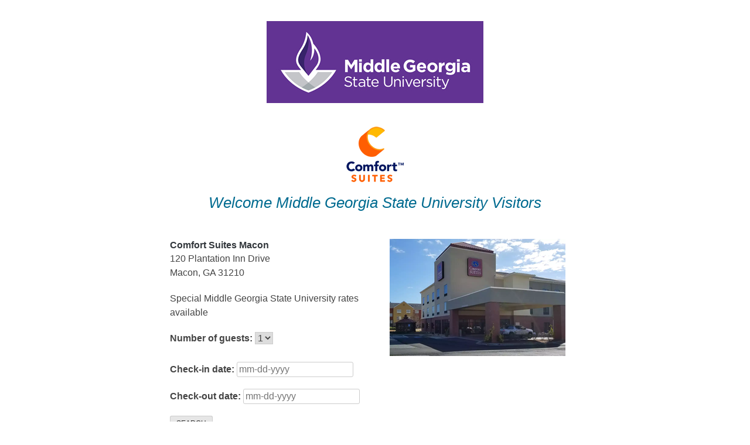

--- FILE ---
content_type: text/html; charset=UTF-8
request_url: https://campustravel.com/university/middle-georgia-state-university/comfort-suites-macon/
body_size: 8763
content:
<!doctype html>
<html lang="en-US">
<head>
	<meta charset="UTF-8">
	<meta name="viewport" content="width=device-width, initial-scale=1">
	<link rel="profile" href="http://gmpg.org/xfn/11">
	  <link rel="stylesheet" type="text/css" media="all" href="https://code.jquery.com/ui/1.12.1/themes/base/jquery-ui.css">
  <style>
  	body {
		font-family: Arial, Helvetica, sans-serif;
	}

	table {
		font-size: 1em;
	}

	.ui-draggable, .ui-droppable {
		background-position: top;
	}
	</style>
  <title>Comfort Suites Macon &#8211; Campus Travel Management</title>
<meta name='robots' content='max-image-preview:large' />
<link rel='dns-prefetch' href='//www.googletagmanager.com' />
<link rel='dns-prefetch' href='//fonts.googleapis.com' />
<link rel="alternate" type="application/rss+xml" title="Campus Travel Management &raquo; Feed" href="https://campustravel.com/feed/" />
<link rel="alternate" type="application/rss+xml" title="Campus Travel Management &raquo; Comments Feed" href="https://campustravel.com/comments/feed/" />
<link rel="alternate" title="oEmbed (JSON)" type="application/json+oembed" href="https://campustravel.com/wp-json/oembed/1.0/embed?url=https%3A%2F%2Fcampustravel.com%2Funiversity%2Fmiddle-georgia-state-university%2Fcomfort-suites-macon%2F" />
<link rel="alternate" title="oEmbed (XML)" type="text/xml+oembed" href="https://campustravel.com/wp-json/oembed/1.0/embed?url=https%3A%2F%2Fcampustravel.com%2Funiversity%2Fmiddle-georgia-state-university%2Fcomfort-suites-macon%2F&#038;format=xml" />
<style id='wp-img-auto-sizes-contain-inline-css' type='text/css'>
img:is([sizes=auto i],[sizes^="auto," i]){contain-intrinsic-size:3000px 1500px}
/*# sourceURL=wp-img-auto-sizes-contain-inline-css */
</style>
<style id='wp-emoji-styles-inline-css' type='text/css'>

	img.wp-smiley, img.emoji {
		display: inline !important;
		border: none !important;
		box-shadow: none !important;
		height: 1em !important;
		width: 1em !important;
		margin: 0 0.07em !important;
		vertical-align: -0.1em !important;
		background: none !important;
		padding: 0 !important;
	}
/*# sourceURL=wp-emoji-styles-inline-css */
</style>
<style id='wp-block-library-inline-css' type='text/css'>
:root{--wp-block-synced-color:#7a00df;--wp-block-synced-color--rgb:122,0,223;--wp-bound-block-color:var(--wp-block-synced-color);--wp-editor-canvas-background:#ddd;--wp-admin-theme-color:#007cba;--wp-admin-theme-color--rgb:0,124,186;--wp-admin-theme-color-darker-10:#006ba1;--wp-admin-theme-color-darker-10--rgb:0,107,160.5;--wp-admin-theme-color-darker-20:#005a87;--wp-admin-theme-color-darker-20--rgb:0,90,135;--wp-admin-border-width-focus:2px}@media (min-resolution:192dpi){:root{--wp-admin-border-width-focus:1.5px}}.wp-element-button{cursor:pointer}:root .has-very-light-gray-background-color{background-color:#eee}:root .has-very-dark-gray-background-color{background-color:#313131}:root .has-very-light-gray-color{color:#eee}:root .has-very-dark-gray-color{color:#313131}:root .has-vivid-green-cyan-to-vivid-cyan-blue-gradient-background{background:linear-gradient(135deg,#00d084,#0693e3)}:root .has-purple-crush-gradient-background{background:linear-gradient(135deg,#34e2e4,#4721fb 50%,#ab1dfe)}:root .has-hazy-dawn-gradient-background{background:linear-gradient(135deg,#faaca8,#dad0ec)}:root .has-subdued-olive-gradient-background{background:linear-gradient(135deg,#fafae1,#67a671)}:root .has-atomic-cream-gradient-background{background:linear-gradient(135deg,#fdd79a,#004a59)}:root .has-nightshade-gradient-background{background:linear-gradient(135deg,#330968,#31cdcf)}:root .has-midnight-gradient-background{background:linear-gradient(135deg,#020381,#2874fc)}:root{--wp--preset--font-size--normal:16px;--wp--preset--font-size--huge:42px}.has-regular-font-size{font-size:1em}.has-larger-font-size{font-size:2.625em}.has-normal-font-size{font-size:var(--wp--preset--font-size--normal)}.has-huge-font-size{font-size:var(--wp--preset--font-size--huge)}.has-text-align-center{text-align:center}.has-text-align-left{text-align:left}.has-text-align-right{text-align:right}.has-fit-text{white-space:nowrap!important}#end-resizable-editor-section{display:none}.aligncenter{clear:both}.items-justified-left{justify-content:flex-start}.items-justified-center{justify-content:center}.items-justified-right{justify-content:flex-end}.items-justified-space-between{justify-content:space-between}.screen-reader-text{border:0;clip-path:inset(50%);height:1px;margin:-1px;overflow:hidden;padding:0;position:absolute;width:1px;word-wrap:normal!important}.screen-reader-text:focus{background-color:#ddd;clip-path:none;color:#444;display:block;font-size:1em;height:auto;left:5px;line-height:normal;padding:15px 23px 14px;text-decoration:none;top:5px;width:auto;z-index:100000}html :where(.has-border-color){border-style:solid}html :where([style*=border-top-color]){border-top-style:solid}html :where([style*=border-right-color]){border-right-style:solid}html :where([style*=border-bottom-color]){border-bottom-style:solid}html :where([style*=border-left-color]){border-left-style:solid}html :where([style*=border-width]){border-style:solid}html :where([style*=border-top-width]){border-top-style:solid}html :where([style*=border-right-width]){border-right-style:solid}html :where([style*=border-bottom-width]){border-bottom-style:solid}html :where([style*=border-left-width]){border-left-style:solid}html :where(img[class*=wp-image-]){height:auto;max-width:100%}:where(figure){margin:0 0 1em}html :where(.is-position-sticky){--wp-admin--admin-bar--position-offset:var(--wp-admin--admin-bar--height,0px)}@media screen and (max-width:600px){html :where(.is-position-sticky){--wp-admin--admin-bar--position-offset:0px}}

/*# sourceURL=wp-block-library-inline-css */
</style><style id='global-styles-inline-css' type='text/css'>
:root{--wp--preset--aspect-ratio--square: 1;--wp--preset--aspect-ratio--4-3: 4/3;--wp--preset--aspect-ratio--3-4: 3/4;--wp--preset--aspect-ratio--3-2: 3/2;--wp--preset--aspect-ratio--2-3: 2/3;--wp--preset--aspect-ratio--16-9: 16/9;--wp--preset--aspect-ratio--9-16: 9/16;--wp--preset--color--black: #000000;--wp--preset--color--cyan-bluish-gray: #abb8c3;--wp--preset--color--white: #ffffff;--wp--preset--color--pale-pink: #f78da7;--wp--preset--color--vivid-red: #cf2e2e;--wp--preset--color--luminous-vivid-orange: #ff6900;--wp--preset--color--luminous-vivid-amber: #fcb900;--wp--preset--color--light-green-cyan: #7bdcb5;--wp--preset--color--vivid-green-cyan: #00d084;--wp--preset--color--pale-cyan-blue: #8ed1fc;--wp--preset--color--vivid-cyan-blue: #0693e3;--wp--preset--color--vivid-purple: #9b51e0;--wp--preset--color--strong-blue: #0073aa;--wp--preset--color--lighter-blue: #229fd8;--wp--preset--color--very-light-gray: #eee;--wp--preset--color--very-dark-gray: #444;--wp--preset--gradient--vivid-cyan-blue-to-vivid-purple: linear-gradient(135deg,rgb(6,147,227) 0%,rgb(155,81,224) 100%);--wp--preset--gradient--light-green-cyan-to-vivid-green-cyan: linear-gradient(135deg,rgb(122,220,180) 0%,rgb(0,208,130) 100%);--wp--preset--gradient--luminous-vivid-amber-to-luminous-vivid-orange: linear-gradient(135deg,rgb(252,185,0) 0%,rgb(255,105,0) 100%);--wp--preset--gradient--luminous-vivid-orange-to-vivid-red: linear-gradient(135deg,rgb(255,105,0) 0%,rgb(207,46,46) 100%);--wp--preset--gradient--very-light-gray-to-cyan-bluish-gray: linear-gradient(135deg,rgb(238,238,238) 0%,rgb(169,184,195) 100%);--wp--preset--gradient--cool-to-warm-spectrum: linear-gradient(135deg,rgb(74,234,220) 0%,rgb(151,120,209) 20%,rgb(207,42,186) 40%,rgb(238,44,130) 60%,rgb(251,105,98) 80%,rgb(254,248,76) 100%);--wp--preset--gradient--blush-light-purple: linear-gradient(135deg,rgb(255,206,236) 0%,rgb(152,150,240) 100%);--wp--preset--gradient--blush-bordeaux: linear-gradient(135deg,rgb(254,205,165) 0%,rgb(254,45,45) 50%,rgb(107,0,62) 100%);--wp--preset--gradient--luminous-dusk: linear-gradient(135deg,rgb(255,203,112) 0%,rgb(199,81,192) 50%,rgb(65,88,208) 100%);--wp--preset--gradient--pale-ocean: linear-gradient(135deg,rgb(255,245,203) 0%,rgb(182,227,212) 50%,rgb(51,167,181) 100%);--wp--preset--gradient--electric-grass: linear-gradient(135deg,rgb(202,248,128) 0%,rgb(113,206,126) 100%);--wp--preset--gradient--midnight: linear-gradient(135deg,rgb(2,3,129) 0%,rgb(40,116,252) 100%);--wp--preset--font-size--small: 13px;--wp--preset--font-size--medium: 20px;--wp--preset--font-size--large: 36px;--wp--preset--font-size--x-large: 42px;--wp--preset--spacing--20: 0.44rem;--wp--preset--spacing--30: 0.67rem;--wp--preset--spacing--40: 1rem;--wp--preset--spacing--50: 1.5rem;--wp--preset--spacing--60: 2.25rem;--wp--preset--spacing--70: 3.38rem;--wp--preset--spacing--80: 5.06rem;--wp--preset--shadow--natural: 6px 6px 9px rgba(0, 0, 0, 0.2);--wp--preset--shadow--deep: 12px 12px 50px rgba(0, 0, 0, 0.4);--wp--preset--shadow--sharp: 6px 6px 0px rgba(0, 0, 0, 0.2);--wp--preset--shadow--outlined: 6px 6px 0px -3px rgb(255, 255, 255), 6px 6px rgb(0, 0, 0);--wp--preset--shadow--crisp: 6px 6px 0px rgb(0, 0, 0);}:where(.is-layout-flex){gap: 0.5em;}:where(.is-layout-grid){gap: 0.5em;}body .is-layout-flex{display: flex;}.is-layout-flex{flex-wrap: wrap;align-items: center;}.is-layout-flex > :is(*, div){margin: 0;}body .is-layout-grid{display: grid;}.is-layout-grid > :is(*, div){margin: 0;}:where(.wp-block-columns.is-layout-flex){gap: 2em;}:where(.wp-block-columns.is-layout-grid){gap: 2em;}:where(.wp-block-post-template.is-layout-flex){gap: 1.25em;}:where(.wp-block-post-template.is-layout-grid){gap: 1.25em;}.has-black-color{color: var(--wp--preset--color--black) !important;}.has-cyan-bluish-gray-color{color: var(--wp--preset--color--cyan-bluish-gray) !important;}.has-white-color{color: var(--wp--preset--color--white) !important;}.has-pale-pink-color{color: var(--wp--preset--color--pale-pink) !important;}.has-vivid-red-color{color: var(--wp--preset--color--vivid-red) !important;}.has-luminous-vivid-orange-color{color: var(--wp--preset--color--luminous-vivid-orange) !important;}.has-luminous-vivid-amber-color{color: var(--wp--preset--color--luminous-vivid-amber) !important;}.has-light-green-cyan-color{color: var(--wp--preset--color--light-green-cyan) !important;}.has-vivid-green-cyan-color{color: var(--wp--preset--color--vivid-green-cyan) !important;}.has-pale-cyan-blue-color{color: var(--wp--preset--color--pale-cyan-blue) !important;}.has-vivid-cyan-blue-color{color: var(--wp--preset--color--vivid-cyan-blue) !important;}.has-vivid-purple-color{color: var(--wp--preset--color--vivid-purple) !important;}.has-black-background-color{background-color: var(--wp--preset--color--black) !important;}.has-cyan-bluish-gray-background-color{background-color: var(--wp--preset--color--cyan-bluish-gray) !important;}.has-white-background-color{background-color: var(--wp--preset--color--white) !important;}.has-pale-pink-background-color{background-color: var(--wp--preset--color--pale-pink) !important;}.has-vivid-red-background-color{background-color: var(--wp--preset--color--vivid-red) !important;}.has-luminous-vivid-orange-background-color{background-color: var(--wp--preset--color--luminous-vivid-orange) !important;}.has-luminous-vivid-amber-background-color{background-color: var(--wp--preset--color--luminous-vivid-amber) !important;}.has-light-green-cyan-background-color{background-color: var(--wp--preset--color--light-green-cyan) !important;}.has-vivid-green-cyan-background-color{background-color: var(--wp--preset--color--vivid-green-cyan) !important;}.has-pale-cyan-blue-background-color{background-color: var(--wp--preset--color--pale-cyan-blue) !important;}.has-vivid-cyan-blue-background-color{background-color: var(--wp--preset--color--vivid-cyan-blue) !important;}.has-vivid-purple-background-color{background-color: var(--wp--preset--color--vivid-purple) !important;}.has-black-border-color{border-color: var(--wp--preset--color--black) !important;}.has-cyan-bluish-gray-border-color{border-color: var(--wp--preset--color--cyan-bluish-gray) !important;}.has-white-border-color{border-color: var(--wp--preset--color--white) !important;}.has-pale-pink-border-color{border-color: var(--wp--preset--color--pale-pink) !important;}.has-vivid-red-border-color{border-color: var(--wp--preset--color--vivid-red) !important;}.has-luminous-vivid-orange-border-color{border-color: var(--wp--preset--color--luminous-vivid-orange) !important;}.has-luminous-vivid-amber-border-color{border-color: var(--wp--preset--color--luminous-vivid-amber) !important;}.has-light-green-cyan-border-color{border-color: var(--wp--preset--color--light-green-cyan) !important;}.has-vivid-green-cyan-border-color{border-color: var(--wp--preset--color--vivid-green-cyan) !important;}.has-pale-cyan-blue-border-color{border-color: var(--wp--preset--color--pale-cyan-blue) !important;}.has-vivid-cyan-blue-border-color{border-color: var(--wp--preset--color--vivid-cyan-blue) !important;}.has-vivid-purple-border-color{border-color: var(--wp--preset--color--vivid-purple) !important;}.has-vivid-cyan-blue-to-vivid-purple-gradient-background{background: var(--wp--preset--gradient--vivid-cyan-blue-to-vivid-purple) !important;}.has-light-green-cyan-to-vivid-green-cyan-gradient-background{background: var(--wp--preset--gradient--light-green-cyan-to-vivid-green-cyan) !important;}.has-luminous-vivid-amber-to-luminous-vivid-orange-gradient-background{background: var(--wp--preset--gradient--luminous-vivid-amber-to-luminous-vivid-orange) !important;}.has-luminous-vivid-orange-to-vivid-red-gradient-background{background: var(--wp--preset--gradient--luminous-vivid-orange-to-vivid-red) !important;}.has-very-light-gray-to-cyan-bluish-gray-gradient-background{background: var(--wp--preset--gradient--very-light-gray-to-cyan-bluish-gray) !important;}.has-cool-to-warm-spectrum-gradient-background{background: var(--wp--preset--gradient--cool-to-warm-spectrum) !important;}.has-blush-light-purple-gradient-background{background: var(--wp--preset--gradient--blush-light-purple) !important;}.has-blush-bordeaux-gradient-background{background: var(--wp--preset--gradient--blush-bordeaux) !important;}.has-luminous-dusk-gradient-background{background: var(--wp--preset--gradient--luminous-dusk) !important;}.has-pale-ocean-gradient-background{background: var(--wp--preset--gradient--pale-ocean) !important;}.has-electric-grass-gradient-background{background: var(--wp--preset--gradient--electric-grass) !important;}.has-midnight-gradient-background{background: var(--wp--preset--gradient--midnight) !important;}.has-small-font-size{font-size: var(--wp--preset--font-size--small) !important;}.has-medium-font-size{font-size: var(--wp--preset--font-size--medium) !important;}.has-large-font-size{font-size: var(--wp--preset--font-size--large) !important;}.has-x-large-font-size{font-size: var(--wp--preset--font-size--x-large) !important;}
/*# sourceURL=global-styles-inline-css */
</style>

<style id='classic-theme-styles-inline-css' type='text/css'>
/*! This file is auto-generated */
.wp-block-button__link{color:#fff;background-color:#32373c;border-radius:9999px;box-shadow:none;text-decoration:none;padding:calc(.667em + 2px) calc(1.333em + 2px);font-size:1.125em}.wp-block-file__button{background:#32373c;color:#fff;text-decoration:none}
/*# sourceURL=/wp-includes/css/classic-themes.min.css */
</style>
<link rel='stylesheet' id='gutenbergbase-style-css' href='https://campustravel.com/wp-content/themes/campustraveltheme/style.css?ver=6.9' type='text/css' media='all' />
<link rel='stylesheet' id='ctthemeblocks-style-css' href='https://campustravel.com/wp-content/themes/campustraveltheme/css/blocks.css?ver=6.9' type='text/css' media='all' />
<link rel='stylesheet' id='cttheme-fonts-css' href='https://fonts.googleapis.com/css?family=Noto+Serif%3A400%2C400italic%2C700%2C700italic&#038;subset=latin%2Clatin-ext&#038;ver=6.9' type='text/css' media='all' />

<!-- Google tag (gtag.js) snippet added by Site Kit -->
<!-- Google Analytics snippet added by Site Kit -->
<script type="text/javascript" src="https://www.googletagmanager.com/gtag/js?id=GT-MR8NVPL" id="google_gtagjs-js" async></script>
<script type="text/javascript" id="google_gtagjs-js-after">
/* <![CDATA[ */
window.dataLayer = window.dataLayer || [];function gtag(){dataLayer.push(arguments);}
gtag("set","linker",{"domains":["campustravel.com"]});
gtag("js", new Date());
gtag("set", "developer_id.dZTNiMT", true);
gtag("config", "GT-MR8NVPL");
//# sourceURL=google_gtagjs-js-after
/* ]]> */
</script>
<link rel="https://api.w.org/" href="https://campustravel.com/wp-json/" /><link rel="EditURI" type="application/rsd+xml" title="RSD" href="https://campustravel.com/xmlrpc.php?rsd" />
<meta name="generator" content="WordPress 6.9" />
<link rel="canonical" href="https://campustravel.com/university/middle-georgia-state-university/comfort-suites-macon/" />
<link rel='shortlink' href='https://campustravel.com/?p=5662' />
<meta name="generator" content="Site Kit by Google 1.170.0" /><link rel="icon" href="https://campustravel.com/wp-content/uploads/2019/10/cropped-ctm-favicon-32x32.png" sizes="32x32" />
<link rel="icon" href="https://campustravel.com/wp-content/uploads/2019/10/cropped-ctm-favicon-192x192.png" sizes="192x192" />
<link rel="apple-touch-icon" href="https://campustravel.com/wp-content/uploads/2019/10/cropped-ctm-favicon-180x180.png" />
<meta name="msapplication-TileImage" content="https://campustravel.com/wp-content/uploads/2019/10/cropped-ctm-favicon-270x270.png" />
		<style type="text/css" id="wp-custom-css">
			.mtsnb-content a {
	text-decoration: underline;
}

.mtsnb-content a:hover {
	text-decoration: none;
}

.postid-4149 a {
	color: #002855;
}
		</style>
		  <script src="https://code.jquery.com/jquery-1.12.4.js"></script>
  <script src="https://code.jquery.com/ui/1.12.1/jquery-ui.js"></script>
  <script>
      jQuery(document).ready(function () {
    
        jQuery("#dt1").datepicker({
            dateFormat: "mm-dd-yy",
            minDate: 0,
            numberOfMonths: 2,
            onSelect: function (date) {
                var date2 = jQuery('#dt1').datepicker('getDate');
                date2.setDate(date2.getDate() + 1);
                //jQuery('#dt2').datepicker('setDate', date2);
                //sets minDate to dt1 date + 1
                jQuery('#dt2').datepicker('option', 'minDate', date2);
            }
        });
        jQuery('#dt2').datepicker({
            dateFormat: "mm-dd-yy",
            numberOfMonths: 2,
            onClose: function () {
                var dt1 = jQuery('#dt1').datepicker('getDate');
                console.log(dt1);
                var dt2 = jQuery('#dt2').datepicker('getDate');
                if (dt2 <= dt1) {
                    var minDate = jQuery('#dt2').datepicker('option', 'minDate');
                    jQuery('#dt2').datepicker('setDate', minDate);
                }
            }
        });
    });
  </script>
</head>

<body class="wp-singular school-options-template school-options-template-template-hotelthomalex school-options-template-template-hotelthomalex-php single single-school-options postid-5662 wp-embed-responsive wp-theme-campustraveltheme">
<div id="page" class="site">
	<a class="skip-link screen-reader-text" href="#primary">Skip to content</a>


	<main id="primary" class="site-main">

			<header id="masthead" class="school-header parent-id-middle-georgia-state-university">
	<div class="school-logo center"><p><a href="https://www.mga.edu/" target="_blank"><img src="https://campustravel.com/wp-content/uploads/2019/08/MiddleGeorgia_Inst_Horiz_DkBgrnd.jpg"></a></p></div>
	</div>

</header><!-- #masthead -->
<article id="post-5662" class="post-5662 school-options type-school-options status-publish hentry">
	<header class="entry-header parent-id-middle-georgia-state-university">
					<img src="https://campustravel.com/wp-content/uploads/2019/08/comfortsuites_wh.png" class="hotel-logo" />
			
		    		
					<h1>Welcome Middle Georgia State University Visitors</h1>

							</header><!-- .entry-header -->


	
	
	   	<div class="entry-content parent-id-middle-georgia-state-university">

	
		
		<div class="hotel-content-wrap">
		
		    <div class="trip-details">
		    			    	<div class="details-search amadeus">
			    		<h3>Comfort Suites Macon</h3>
				    	<p class="address">120 Plantation Inn Drive<br />
				    		Macon, GA 31210				    	</p>
			    			    		
		    		
					   	<p>Special Middle Georgia State University rates available</p>

					
					
					<form class="form-inline reservation-horizontal thomalex-form clearfix" method="GET" action="https://campustravel-MGA.resvoyage.com/htltravel.htm?" target="_self" name="reservationform1" id="reservationform1">
						<input type="hidden" name="lang" value="en-us">

						<input type="hidden" name="backUrl" value="https://campustravel.com/university/middle-georgia-state-university/comfort-suites-macon/">
			    	
						<input type="hidden" name="rest" value="true#search|PropertyCode=CZMCN624">

						<input type="hidden" name="HotelCityCode" value="">
						
						<input type="hidden" name="PlaceId" value="">
																	
						<p> <label>Number of guests: </label>
						<select class="form-control hidden" name="Adults">
			             	<option value="1">1</option><option value="2">2</option><option value="3">3</option><option value="4">4</option></select></p>
						<!-- <p>Adults: <select class="form-control hidden" name="Adults">
			             	<option value="1">1</option><option value="2">2</option><option value="3">3</option><option value="4">4</option></select><br />Children: <select class="form-control hidden" name="Children">
			             	<option value="0">0</option><option value="1">1</option><option value="2">2</option><option value="3">3</option><option value="4">4</option></select> <span class="small-font">(under 18)</span></p> -->

			            <p><b>Check-in date: </b>
							<input type="text" name="CheckInDate" id="dt1" placeholder="mm-dd-yyyy" class="datepick" autocomplete="off"> </p>
						<p><b>Check-out date: </b>
							<input type="text" name="CheckOutDate" id="dt2" placeholder="mm-dd-yyyy" class="datepick" autocomplete="off"> </p>			  
						<input type="hidden" name="RoomCount" value="1">
						  
			            <div class="row">

							<button type="submit" class="btn btn-success btn-block">SEARCH</button>
						</div>
			          </form>

			          			          			          <p><em>Rates subject to availability.</em></p>
			      </div>
					
			    			<div class="details-pic">
			    	
							<span class="pic"><img width="300" height="200" src="https://campustravel.com/wp-content/uploads/2019/08/csm1.png" class="attachment-full size-full" alt="" decoding="async" fetchpriority="high" /></span>

									    </div>
			    					</div>
		    
			
						
				<section class="featured-pics">

				
					
						<span class="pic"><img width="300" height="200" src="https://campustravel.com/wp-content/uploads/2019/08/csm2.png" class="attachment-full size-full" alt="" decoding="async" /></span>

						
				
					
						<span class="pic"><img width="300" height="200" src="https://campustravel.com/wp-content/uploads/2019/08/csm3.png" class="attachment-full size-full" alt="" decoding="async" /></span>

						
				
				</section>

					    		
				   <section class="hotel-description">
		   		<p>Comfort Suites Macon is less than 7 miles from Middle Georgia State University at exit 9 off I-475 . Numerous restaurants, shops, banks, and cinemas are within safe walking distance of our hotel, Get a great night’s rest at our Macon hotel. You can also earn rewards like free nights and gift cards when you join our Choice Privileges® program.</p>
		   	</section>
		   
					
				<section class="featured-pics">

				
					
						<span class="pic"><img width="300" height="200" src="https://campustravel.com/wp-content/uploads/2019/08/csm4.png" class="attachment-full size-full" alt="" decoding="async" loading="lazy" /></span>

						
				
					
						<span class="pic"><img width="300" height="200" src="https://campustravel.com/wp-content/uploads/2019/08/csm5.png" class="attachment-full size-full" alt="" decoding="async" loading="lazy" /></span>

						
				
				</section>

			

		    		
		    
			   						<section class="amenities">
						<p>Amenities include:</p>
						<ul>
<li>80 non-smoking guest suites</li>
<li>Handicapped accessible</li>
<li>Minimum age to check-in: 18 years old</li>
<li>Complimentary parking</li>
<li>Complimentary wireless internet access in guest rooms and throughout hotel</li>
<li>Complimentary hot breakfast buffet</li>
<li>Indoor heated swimming pool</li>
<li>Complimentary 24-hour fitness center</li>
<li>Complimentary 24-hour business center</li>
<li>Self-serve laundry service available</li>
<li>Earn Choice Privileges® points</li>
<li>Languages spoken: English, Spanish</li>
</ul>
					</section>
				    				
			
		</div>
			
				</div><!-- .entry-content -->

	</article><!-- #post-5662 -->

	</main><!-- #primary -->


<footer id="colophon" class="site-footer">
	<div class="site-info">
		<p>Copyright &copy; Campus Travel Management, Inc. All rights reserved. </p>
		<div class="menu-footer-menu-container"><ul id="footer-menu" class="menu"><li id="menu-item-6957" class="menu-item menu-item-type-custom menu-item-object-custom menu-item-6957"><a href="mailto:Webmaster@campustravel.com">Webmaster</a></li>
<li id="menu-item-173" class="menu-item menu-item-type-post_type menu-item-object-page menu-item-173"><a href="https://campustravel.com/disclaimer/">Privacy Policy</a></li>
<li id="menu-item-172" class="menu-item menu-item-type-post_type menu-item-object-page menu-item-172"><a href="https://campustravel.com/contact-us/">Contact Us</a></li>
</ul></div>		<p><a href="/portal">View CTM-affiliated campuses</a></p>
	</div><!-- .site-info -->
</footer><!-- #colophon -->
</div><!-- #page -->

<script type="speculationrules">
{"prefetch":[{"source":"document","where":{"and":[{"href_matches":"/*"},{"not":{"href_matches":["/wp-*.php","/wp-admin/*","/wp-content/uploads/*","/wp-content/*","/wp-content/plugins/*","/wp-content/themes/campustraveltheme/*","/*\\?(.+)"]}},{"not":{"selector_matches":"a[rel~=\"nofollow\"]"}},{"not":{"selector_matches":".no-prefetch, .no-prefetch a"}}]},"eagerness":"conservative"}]}
</script>
<script type="text/javascript" src="https://campustravel.com/wp-content/themes/campustraveltheme/js/navigation.js?ver=20151215" id="cttheme-navigation-js"></script>
<script type="text/javascript" src="https://campustravel.com/wp-content/themes/campustraveltheme/js/skip-link-focus-fix.js?ver=20151215" id="cttheme-skip-link-focus-fix-js"></script>
<script id="wp-emoji-settings" type="application/json">
{"baseUrl":"https://s.w.org/images/core/emoji/17.0.2/72x72/","ext":".png","svgUrl":"https://s.w.org/images/core/emoji/17.0.2/svg/","svgExt":".svg","source":{"concatemoji":"https://campustravel.com/wp-includes/js/wp-emoji-release.min.js?ver=6.9"}}
</script>
<script type="module">
/* <![CDATA[ */
/*! This file is auto-generated */
const a=JSON.parse(document.getElementById("wp-emoji-settings").textContent),o=(window._wpemojiSettings=a,"wpEmojiSettingsSupports"),s=["flag","emoji"];function i(e){try{var t={supportTests:e,timestamp:(new Date).valueOf()};sessionStorage.setItem(o,JSON.stringify(t))}catch(e){}}function c(e,t,n){e.clearRect(0,0,e.canvas.width,e.canvas.height),e.fillText(t,0,0);t=new Uint32Array(e.getImageData(0,0,e.canvas.width,e.canvas.height).data);e.clearRect(0,0,e.canvas.width,e.canvas.height),e.fillText(n,0,0);const a=new Uint32Array(e.getImageData(0,0,e.canvas.width,e.canvas.height).data);return t.every((e,t)=>e===a[t])}function p(e,t){e.clearRect(0,0,e.canvas.width,e.canvas.height),e.fillText(t,0,0);var n=e.getImageData(16,16,1,1);for(let e=0;e<n.data.length;e++)if(0!==n.data[e])return!1;return!0}function u(e,t,n,a){switch(t){case"flag":return n(e,"\ud83c\udff3\ufe0f\u200d\u26a7\ufe0f","\ud83c\udff3\ufe0f\u200b\u26a7\ufe0f")?!1:!n(e,"\ud83c\udde8\ud83c\uddf6","\ud83c\udde8\u200b\ud83c\uddf6")&&!n(e,"\ud83c\udff4\udb40\udc67\udb40\udc62\udb40\udc65\udb40\udc6e\udb40\udc67\udb40\udc7f","\ud83c\udff4\u200b\udb40\udc67\u200b\udb40\udc62\u200b\udb40\udc65\u200b\udb40\udc6e\u200b\udb40\udc67\u200b\udb40\udc7f");case"emoji":return!a(e,"\ud83e\u1fac8")}return!1}function f(e,t,n,a){let r;const o=(r="undefined"!=typeof WorkerGlobalScope&&self instanceof WorkerGlobalScope?new OffscreenCanvas(300,150):document.createElement("canvas")).getContext("2d",{willReadFrequently:!0}),s=(o.textBaseline="top",o.font="600 32px Arial",{});return e.forEach(e=>{s[e]=t(o,e,n,a)}),s}function r(e){var t=document.createElement("script");t.src=e,t.defer=!0,document.head.appendChild(t)}a.supports={everything:!0,everythingExceptFlag:!0},new Promise(t=>{let n=function(){try{var e=JSON.parse(sessionStorage.getItem(o));if("object"==typeof e&&"number"==typeof e.timestamp&&(new Date).valueOf()<e.timestamp+604800&&"object"==typeof e.supportTests)return e.supportTests}catch(e){}return null}();if(!n){if("undefined"!=typeof Worker&&"undefined"!=typeof OffscreenCanvas&&"undefined"!=typeof URL&&URL.createObjectURL&&"undefined"!=typeof Blob)try{var e="postMessage("+f.toString()+"("+[JSON.stringify(s),u.toString(),c.toString(),p.toString()].join(",")+"));",a=new Blob([e],{type:"text/javascript"});const r=new Worker(URL.createObjectURL(a),{name:"wpTestEmojiSupports"});return void(r.onmessage=e=>{i(n=e.data),r.terminate(),t(n)})}catch(e){}i(n=f(s,u,c,p))}t(n)}).then(e=>{for(const n in e)a.supports[n]=e[n],a.supports.everything=a.supports.everything&&a.supports[n],"flag"!==n&&(a.supports.everythingExceptFlag=a.supports.everythingExceptFlag&&a.supports[n]);var t;a.supports.everythingExceptFlag=a.supports.everythingExceptFlag&&!a.supports.flag,a.supports.everything||((t=a.source||{}).concatemoji?r(t.concatemoji):t.wpemoji&&t.twemoji&&(r(t.twemoji),r(t.wpemoji)))});
//# sourceURL=https://campustravel.com/wp-includes/js/wp-emoji-loader.min.js
/* ]]> */
</script>

</body>
</html>
